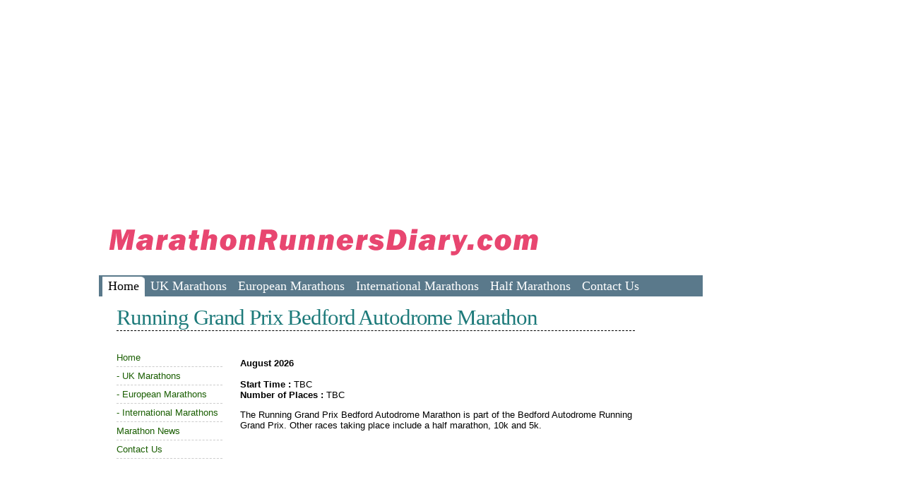

--- FILE ---
content_type: text/html; charset=UTF-8
request_url: http://www.marathonrunnersdiary.com/races/uk-marathons/bedford-autodrome-marathon.php
body_size: 3904
content:
<!DOCTYPE html PUBLIC "-//W3C//DTD XHTML 1.0 Transitional//EN" "http://www.w3.org/TR/xhtml1/DTD/xhtml1-transitional.dtd">
<html xmlns="http://www.w3.org/1999/xhtml" lang="en">
<head>
<title>Running Grand Prix Bedford Autodrome Marathon 2026 - Race Details</title>
<meta name="description" content="Run a marathon around Bedford Autodrome, designed by former F1 driver Jonathan Palmer. Find out more about the Running Grand Prix Bedford Autodrome Marathon at MarathonRunnersDiary.com." />
<link rel="canonical" href="http://www.marathonrunnersdiary.com/races/uk-marathons/bedford-autodrome-marathon.php" />
<link rel="stylesheet" href="../../styles.css" type="text/css"><script language="Javascript" src="https://ajax.googleapis.com/ajax/libs/jquery/1.5.1/jquery.min.js" type="text/javascript"></script>

<style type="text/css">
.content-wrapper, .wrapper-inner {
	width: 100%;
	}
#primary {
	width: 650px;
	}
#jbeShort, #jbeShort.contrastBg {
	width: 628px;
    margin-bottom: 20px;
	}
.listerDetail, #resultsTarget {
	width: 490px;
	float: left;
	}


#jbeShort p {
    float: left;
    margin: 15px 10px 0 0;
    }
#jbeShort p.submit {
    margin: 2px 0 0 0;
    }
#jbeShort div.fieldWrapper {
    width: auto;
    clear: none;
    }

#resultsTarget h4 {
    font-size: 1.3em;
    }

#secondary .boxwrapper-inner {
	overflow: visible;
	}
#lister .boxwrapper-inner h3 {
	border-top: 1px solid #fff;
    padding-top: 10px;
    margin-bottom: 4px;
	}
#lister .yourSelection h3 {
    padding-top: 0;
    border: 0;
    }

.expandList {
	position: relative;
	margin-bottom: 30px;
	}
.expandList .last {

	}
.expandList .more.positioned {
	position: absolute;
	right: 0;
	bottom: -30px;
	}
.expandList .more a.moreLink {
	font-weight: bold;
	padding: 5px;
	position: relative;
	}
.expandList .more a.moreLink.active {
	border-top: 1px solid #666;
	border-bottom: 1px solid #666;
	border-left: 1px solid #666;
	z-index: 500;
	background: #F2F2F2;
	}

.expandList .more.positioned .flyout  {
	position: absolute;
	top: -6px;
	width: 300px;
	z-index: 400;
	left: 51px;
	padding: 10px;
	background: #F2F2F2;
	border: 1px solid #ccc;
	}

.expandList .more.positioned .flyout.large {
    width: 490px;
    }
.expandList .more.positioned .flyout li.last {
    margin-bottom: 15px;
    }

.expandList .more.positioned .flyout.large .column {
    float: left;
    width: 240px;
    margin-right: 10px;
    }
.expandList .more.positioned .flyout.large .column:last-child {
    margin: 0;
    }

#lister h2.found {
    padding: 0;
    margin: 0 0 20px 0;
    clear: left;
    float: left;
    width: 290px;
    }

.listerDetail {
    float: right;
    width: 190px;
    margin: 0;
    clear: none;
    }

.flyout h4 {
    background: #D9D9D9;
    border-top: 2px solid #666;
    font-family: arial;
    margin-bottom: 10px;
    padding: 2px 2px 10px 2px;
    }

</style>

<script type="text/javascript">

	$(document).ready(function() {
		$('.expandList .more').addClass('positioned');
		$('.expandList .more .flyout').hide();
		$('.expandList .more .moreLink').click(function() {
            $('.expandList .more .moreLink').text('More...');
            $(this).text('Less...');
            var flyoutOffset = (($(this).parent().parent().parent().height()) / 2) * -1;
            var flyout = $(this).parent().parent().find('.flyout');
            $('.flyout').not(flyout).hide().removeClass('active');
			flyout.css({'top' : flyoutOffset});
            if (flyout.hasClass('active')) {
                flyout.hide().removeClass('active');
                $(this).text('More...');
            } else {
                flyout.show().addClass('active');

            }
			return false;
		});
		$('body').click(function() {
			$('.flyout').hide().removeClass('active');
            $('.expandList .more .moreLink').text('More...');
		});
	});

</script></head>

<body>
<script src='../../cookies.js'></script>

<div id="fb-root"></div>
<script>(function(d, s, id) {
  var js, fjs = d.getElementsByTagName(s)[0];
  if (d.getElementById(id)) return;
  js = d.createElement(s); js.id = id;
  js.src = "//connect.facebook.net/en_US/all.js#xfbml=1";
  fjs.parentNode.insertBefore(js, fjs);
}(document, 'script', 'facebook-jssdk'));</script>

<div class="loader"></div>

<div id="holder">

	<div id="header">
		<div id="top-leader-container">
	<script async src="//pagead2.googlesyndication.com/pagead/js/adsbygoogle.js"></script>
	<!-- MRD-728x90 -->
	<ins class="adsbygoogle"
	     style="display:block"
	     data-ad-client="ca-pub-6463814114049827"
	     data-ad-slot="4441999074"
	     data-ad-format="auto"></ins>
	<script>
	(adsbygoogle = window.adsbygoogle || []).push({});
	</script>
</div>

<span class="leftfloat">
	<span class="header_logo">
		<img src="http://www.marathonrunnersdiary.com/images/title.gif" border="0" alt="Marathon Runners Diary" /><br />
		<!--<img src="http://www.halfmarathonlist.co.uk/images/title.gif" alt="Half Marathon List" /><br />-->
	</span>
</span>
<!--<div class="beta"></div>-->

	</div>

	<div id="top-menu-container">
		<div id="top-menu">
	<ul>
		<li><a class="current_home_active" href="http://www.marathonrunnersdiary.com/">Home</a></li>
		<li><a class="current_home_news" href="http://www.marathonrunnersdiary.com/races/uk-marathons-list.php">UK Marathons</a></li>
		<li><a class="current_home_news" href="http://www.marathonrunnersdiary.com/races/europe-marathons-list.php">European Marathons</a></li>
		<li><a class="current_home_news" href="http://www.marathonrunnersdiary.com/races/international-marathons-list.php">International Marathons</a></li>
		<!--<li><a class="current_home_communicate" href="http://www.marathonrunnersdiary.com/marathon-training/">Training</a></li>-->
		<!--<li><a class="current_home_meet" href="http://www.marathonrunnersdiary.com/running-gear/">Running Gear</a></li>-->
		<!--<li><a class="current_home_nr10tv" href="http://www.marathonrunnersdiary.com/health/">Health</a></li>-->
		<!--<li><a class="current_home_history" href="http://www.marathonrunnersdiary.com/marathon-charities/">Charities</a></li>-->
		<!--<li><a class="current_home_news" href="http://www.marathonrunnersdiary.com/marathon-news/">News</a></li>-->
		<li><a class="current_home_news" href="http://www.halfmarathonlist.co.uk">Half Marathons</a></li>
		<li><a class="current_home_history" href="mailto:marathonrunnersdiary@googlemail.com">Contact Us</a></li>
	</ul>
</div>

<div class="form_title" >
	<span class="clear_all"></span>
</div>	</div>



	<div id="wrapper">

<div itemscope itemtype="http://schema.org/Event"><div id="container">



<div class="pages_textnews_communicate">
	<h1><span itemprop="name">Running Grand Prix Bedford Autodrome Marathon</span></h1>
</div>

<div class="pages_sidenav_communicate">
<div>
<p><a href="http://www.marathonrunnersdiary.com/">Home</a></p>
<p> - <a href="http://www.marathonrunnersdiary.com/races/uk-marathons-list.php">UK Marathons</a></p>
<p> - <a href="http://www.marathonrunnersdiary.com/races/europe-marathons-list.php">European Marathons</a></p>
<p> - <a href="http://www.marathonrunnersdiary.com/races/international-marathons-list.php">International Marathons</a></p>
<!--<p><a href="http://www.marathonrunnersdiary.com/marathon-training/">Marathon Training</a></p>-->
<!--<p><a href="http://www.marathonrunnersdiary.com/running-gear/">Running Gear</a></p>-->
<!--<p><a href="http://www.marathonrunnersdiary.com/health/">Marathon Health</a></p>-->
<!--<p><a href="http://www.marathonrunnersdiary.com/marathon-charities/">Marathon Charities</a></p>-->
<p><a href="http://www.marathonrunnersdiary.com/marathon-news/">Marathon News</a></p>
<!--<p><a href="http://www.marathonrunnersdiary.com/marathon-resources/">Marathon Resources</a></p>-->
<p><a href="mailto:marathonrunnersdiary@googlemail.com">Contact Us</a></p>
</div></div>

<div class="pages_post_communicate">

<div>
<p><strong><!--<meta itemprop="startDate" content="2026-08-03">-->August 2026</strong><br /><br />
<strong>Start Time :</strong> <!--9.00 a.m.-->TBC<br />
<strong>Number of Places :</strong> <!--1,200-->TBC</p>

<p>The Running Grand Prix Bedford Autodrome Marathon is part of the Bedford Autodrome Running Grand Prix. Other races taking place
include a half marathon, 10k and 5k.
<br /><br /></p>


	<p class="admargin"><script type="text/javascript" src="http://www.marathonrunnersdiary.com/google-ads2.js" ></script>
	<script type="text/javascript"
	src="http://pagead2.googlesyndication.com/pagead/show_ads.js">
	</script><br /><br /></p>


<!--<p><strong><font color="#a00">Competition :</font></strong><br />
We&apos;ve teamed up with the organisers of the Bedford Autodrome Marathon to offer free entry to 5 lucky winners.
Find out more <strong><a href="http://www.marathonrunnersdiary.com/competitions/bedfordautodromecompetition2018.php">here</a></strong>.<br /><br /></p>-->

<p><strong>Running Grand Prix Bedford Autodrome Marathon Route</strong><br />
Runners follow a flat route around the race track located in Bedfordshire.
<br /><br /></p>

<p><strong>Running Grand Prix Bedford Autodrome Marathon Entry</strong><br />
	* Unaffiliated Runners : <!--&pound;38-->TBC<br />
	* Affiliated Runners : <!--&pound;38-->TBC<br />
	* Registration Deadline : <!--When the race is full.-->TBC
<br /><br /></p>

<p><strong>Contact Information</strong><br />
<strong>Contact :</strong> Race Director<br />
<!--<strong>Address :</strong> <br />-->
<!--<strong>Tel. :</strong> <br />-->
<strong>Email :</strong> info@runthrough.co.uk<br />
<strong>Website :</strong> <a href="https://www.runthrough.co.uk/event/running-gp-bedford-autodrome-august-2025" rel="nofollow" target="_blank">https://www.runthrough.co.uk</a><br /></p>

<div class="fb-like" data-href="http://www.facebook.com/pages/Marathon-Runners-Diary/210946658979203" data-send="true" data-width="500" data-show-faces="true" data-font="arial"></div><br /><br />

</div>
</div>
</div><!-- container--></div>



<!-- Start leftbar -->

<div class="leftbar">
	<script type="text/javascript"><!--
google_ad_client = "pub-6463814114049827";
/* 200x200, created 2/6/09 */
google_ad_slot = "1210581522";
google_ad_width = 200;
google_ad_height = 200;
//-->
</script>
<script type="text/javascript"
src="http://pagead2.googlesyndication.com/pagead/show_ads.js">
</script></div>

<!-- End leftbar -->


</div>

<div class="clear_all"></div>
<div id="footer">
 	<div id="footer_links">
	<ul>
		<li><a href="http://www.marathonrunnersdiary.com/">Home</a> | </li>
		<li><a href="http://www.marathonrunnersdiary.com/races/uk-marathon-list.php">UK</a> | </li>
		<li><a href="http://www.marathonrunnersdiary.com/races/europe-marathons-list.php">Europe</a> | </li>
		<li><a href="http://www.marathonrunnersdiary.com/races/international-marathons-list.php">International</a> | </li>
		<li><a href="http://www.marathonrunnersdiary.com/marathon-news/">News</a> | </li>
		<!--<li><a href="http://www.marathonrunnersdiary.com/marathon-training/">Training</a> | </li>-->
		<!--<li><a href="http://www.marathonrunnersdiary.com/running-gear/">Running Gear</a> | </li>-->
		<!--<li><a href="http://www.marathonrunnersdiary.com/health/">Health</a> | </li>-->
		<!--<li><a href="http://www.marathonrunnersdiary.com/marathon-charities/">Charities</a> | </li>-->
		<!--<li><a href="http://www.marathonrunnersdiary.com/sitemap.php">Sitemap</a> | </li>-->
		<li><a href="mailto:marathonrunnersdiary@googlemail.com">Contact Us</a> | </li>
	</ul>
</div>

<!-- GOOGLE ANALYTICS -->
<!-- Google tag (gtag.js) -->
<script async src="https://www.googletagmanager.com/gtag/js?id=G-9SEVRHGPRY"></script>
<script>
  window.dataLayer = window.dataLayer || [];
  function gtag(){dataLayer.push(arguments);}
  gtag('js', new Date());

  gtag('config', 'G-9SEVRHGPRY');
</script>
<!-- GOOGLE ANALYTICS --></div>
</div>

</body>
</html>


--- FILE ---
content_type: text/html; charset=utf-8
request_url: https://www.google.com/recaptcha/api2/aframe
body_size: 268
content:
<!DOCTYPE HTML><html><head><meta http-equiv="content-type" content="text/html; charset=UTF-8"></head><body><script nonce="hEBAz4oPPOmAVKMymwQEIg">/** Anti-fraud and anti-abuse applications only. See google.com/recaptcha */ try{var clients={'sodar':'https://pagead2.googlesyndication.com/pagead/sodar?'};window.addEventListener("message",function(a){try{if(a.source===window.parent){var b=JSON.parse(a.data);var c=clients[b['id']];if(c){var d=document.createElement('img');d.src=c+b['params']+'&rc='+(localStorage.getItem("rc::a")?sessionStorage.getItem("rc::b"):"");window.document.body.appendChild(d);sessionStorage.setItem("rc::e",parseInt(sessionStorage.getItem("rc::e")||0)+1);localStorage.setItem("rc::h",'1769722900832');}}}catch(b){}});window.parent.postMessage("_grecaptcha_ready", "*");}catch(b){}</script></body></html>

--- FILE ---
content_type: text/css
request_url: http://www.marathonrunnersdiary.com/styles.css
body_size: 55969
content:
/*body, h1, h2, h3, h4, h5, h6, blockquote, p, form{
	margin: 0;
	padding: 0;
	
}
*/

.rm{
	position: absolute;
	left: -999em;

}

.piclist1{
	float: left;
	width:180px;
	clear:both;
}

.piclist2{
	float: left;
	width:180px;
}


.leftfloat {
	float: left;	
}


.leftdate{
	float: left;
	width:70px;
	clear:both;
}


.leftrace{
	float: left;
	width:280px;
}


.lefttoptext{
	float: left;
	width:340px;
}

.lefttoptext2{
	float: left;
	width:160px;
}

.lefttoptext3{
	float: left;
	width:280px;
}

.lefttoptext4{
	float: left;
	width:310px;
}



.adsenseblock1
{
	margin-top:20px;
	margin-bottom:20px;
}


.lefttopgeartext{
float: left;
width:400px;
}

.lefttopgeartext2{
float: left;
width:400px;
}


.clearboth{
	clear:both;
}

.admargin{
	margin-top:10px;
	margin-bottom:30px;
}

.admargin2{
	margin:20,0,-5,0;
}

.leftcity{
	float: left;
	width:100px;
}

.leftregion{
	float: left;
	width:110px;
}


.month{
float:left; 
margin-top:20px;
margin-bottom:5px;
}

.rightfloat {
float: right; 
}

.calendar_holder
{
float:left;
width:180px;
color:black;
margin-top:20px;
}

.calendar_holder a:link
{
text-decoration:none;
color:#1d7a7a;
}

.calendar_holder a:visited
{
text-decoration:none;
color:#1d7a7a;
}

.calendar_holder a:hover
{
text-decoration:underline;
color:#1d7a7a;
}

.calendar_holder a:active
{
text-decoration:none;
color:#1d7a7a;
}


.rightfloat{
	float: right;
}

.blacktext{
	color:#000;
}

.skip {
       position: absolute;
       left: -999em;
       width: 990em;
}

a.skip:active,  a.skip:focus {
        left: -8.5em;
        border: 3px #3399cc solid;
        color:#000;
        background-color: #fff;
}




.loader{
background-image:url(http://www.marathonrunnersdiary.com/images/news_hover.gif);
background-image:url(http://www.marathonrunnersdiary.com/images/home_hover.gif);
background-image:url(http://www.marathonrunnersdiary.com/images/communicate_hover.gif);
background-image:url(http://www.marathonrunnersdiary.com/images/history_hover.gif);
background-image:url(http://www.marathonrunnersdiary.com/images/meet_hover.gif);
display:none;
}

.clear_all {

clear:both;

}




body{
	font-family: Arial, Verdana, Sans-Serif;
	font-size: 0.8em;
	background-color: #fff;
	text-align:center;
	
}


#holder {
	text-align: left;
	min-height: 100%;
	height: 100%;
	background-color: white;
	margin: 0em auto;
	width: 1000px;
}



#cookie-law { 
	max-width:940px;
	background:#c0c0c0; 
	margin:10px auto 0; 
	border-radius: 2px;
	-webkit-border-radius: 2px;
	-moz-border-radius: 2px;
}

#cookie-law p { 
	padding:5px; 
	font-size:1.0em; 
	font-weight:normal; 
	text-align:center; 
	color:#000000; 
	margin:0;
}



.form_title{
	float:left;
	font-family: "Times New Roman", Arial, Sans serif;
	color:#fff;
	font-size:1.4em;
	padding-top:2px;
	margin-right:5px;
	margin-left: 57px;
	margin-top: 0px;
}

.tags a{

color:#1d7a7a;
text-decoration:none;
}


.tags a:hover{

color:#1d7a7a;
text-decoration:underline;
}

.searchbtn_wrapper{
	margin-top: 3px;
	margin-left: 0px;
	padding-left: 0px;
}



#wrapper{
	margin: 0 auto;
	width: 1000px;
	text-align: left;
	border: none;
	background: #FFF;
}


/*h1{
	font-family: "Times New Roman", Arial;
	font-size: 2.6em;
	padding: 0 0 0 0;
	margin: 0 0 0 0;
	
	height: 119px;
}*/




h1{
	font-family: Georgia, "Times New Roman",Times,serif;
	font-size: 2.4em;
	font-weight:normal;
	letter-spacing:-0.03cm;
	color: #1d7a7a;
	padding: 10px 0 0 0;
	margin-left: 25px;
	margin-right: 25px;
	margin-bottom: 25px;
	margin-top: 3px;
	border-bottom:1px dashed #000;
}


h1 img{
	
}


h2{
	margin-left: 0px;
	margin-right: 0px;
	margin-bottom: 0px;
	margin-top: 10px;
}


h3{
	padding-top:5px;
        padding-left:5px;
        color:#000;
        font-family: "Times New Roman", Arial, sans serif;
        font-size:1.3em;
        font-weight:normal;
}

h4{
	padding: 0 0 0 15px;
}




a img {
	border: none;
}

/*******************
----Custom Styles---
*******************/

blockquote { 
	font-style: italic; 
	font-family: Helvetica, Arial, Sans-serif;
	font-size: 90%;
	color: #000; 
	margin: 1.5em 30px 1.5em 30px; 
	padding: 4px 4px 4px 10px;
	background: #f1f0ed;
	border-left: 2px solid #fff;
}

code { 
	color: #9A2EFE; 
	font-family: Courier, monospace; 
}

.entry h4{
	color:#000;
}

.entry p { 
	margin: 0 0 15px 0px;

}

.entry p a { 
	text-decoration: none;
	color:#1d7a7a;

}

.entry p a:visited { 
	text-decoration: none;
	color:#1d7a7a;

}

.entry p a:hover { 
	text-decoration: underline;
	color:#1d7a7a;

}

.entry p a:active { 
	text-decoration: none;
	color:#1d7a7a;

}

.entryline
{
margin-top:10px;
	border-bottom: 2px solid #000; 
}

.bg {
	background: #f1f0ed;

}

.entry ul, .entry ol { 
	margin: 0 0 15px 5px; 
	
}
	
.entry ul { 
	list-style-type: none; 
}

.entry ul li{ 
	display:table;
}
.timestamp{
        font-family: "Times New Roman", Arial, Sans Serif;
        font-size:1em;
        color:#000000;
        font-weight:bold;
}	
.entry ul.bg {
	background: #f1f0ed;
	padding-top: 15px;
	padding-bottom: 10px;
	padding-right: 10px;

}

.entry ul.bg.blue {
	background: #E0ECF8;
}

.entry ol.bg {
	background: #f1f0ed;
	padding-top: 15px;
	padding-bottom: 10px;
	padding-right: 10px;

}

.entry ol.bg.blue {
	background: #E0ECF8;
}

.entry li { 
	margin: 0 0 5px 0; 
}
		
.entry ul li ul, .entry ul li ol, .entry ol li ul, .entry ol li ol { 
	margin: 5px 0 5px 30px; 
}

.entry blockquote.right { 
	width: 150px; 
	font-style: normal !important; 
	font-size: 1.1em;
	color: #777;
	margin: 0.3em 0 0.3em 15px !important; 
	padding: 5px;
	background: #f1f0ed; 
	border-top: 2px solid #fff;
	border-bottom: 2px solid #fff; 
	border-left: none;
	border-right: none;
	text-align: center; 
	float: right; 
}
		
.entry blockquote.left { 
	width: 150px; 
	font-style: normal !important; 
	font-size: 1.1em;
	color: #777;
	margin: 0.3em 15px 0.3em 0 !important; 
	padding: 5px;
	background: #f1f0ed; 
	border-top: 2px solid #fff;
	border-bottom: 2px solid #fff; 
	border-left: none;
	border-right: none;
	text-align: center; 
	float: left; 
}
	
.entry blockquote.right p, .entry blockquote.left p { 
	margin: 0; 
	line-height: 1.4em !important; 
}

.entry img.left { 
	padding: 6px; 
	margin: 0.5em 15px 0.5em 0; 
	border: none;
	float: left; 	
	clear: left; 
}
		
.entry img.right { 
	padding: 6px; 
	margin: 0.5em 0 0.5em 15px; 
	border: none;
	float: right; 
	clear: right; 
}
		
.entry img.center { 
	display: block; 
	padding: 8px; 
	margin: 0 auto 1.5em auto; 
	border: none;
	float: none; 
	clear: both; 
}
	
.entry img.frame { 
	padding: 6px; 
	margin: 0.5em 0 0.5em 15px; 
	border: 1px solid #CCC;
	background: #EEE;
	float: right; 
	clear: right; 
}
		
.entry img.stack { 
	clear: none !important; 
}

.archive_head { 
	text-align: center;
	font-style: normal; 
	font-family: Helvetica, Arial, Sans-serif;
	font-size: 1em;
	color: #000; 
	margin: 25px auto 10px 30px;
	border-top: 1px dotted #CCC;
	border-bottom: 1px dotted #CCC;
}

/*******************
------Header-------
*******************/

#header{
	font-family:Georgia, "Times New Roman", Times, serif;
	width: 1000px;
	height: 100px;
	margin-top: 0;
	padding-top: 0;
	/*background-image:url();*/
	background-color:#fff;
	color: #000;
	clear: both;
}


#header h1{
	color: #fff;
	font-size:1em

}

.header_logo{
	float:left;
	background-color:#fff;
}

.header_logo span{
	padding-left: 24px;
	color:#ccc;
	font-size: 1.2em;

}


.headerimage1{
float:left;
width:580px;
height:100px;
margin-right:140px;
}

.headerimage2{
float:left;
width:250px;
height:90px;
margin-top:5px;
}


.headerimage3{
float:left;
width:590px;
height:100px;
margin-right:140px;
}

.headerimage4{
float:left;
width:270px;
height:90px;
margin-top:5px;
}

.headerimage5{
float:left;
width:270px;
height:50px;
margin-top:25px;
margin-left:10px;
}


.title{
	margin: 0 auto 0 0;
	width: 900px;
	padding: 20px 20px 20px 10px;
	text-align: left;
	color: #000;
}

.title a:link{
	text-decoration: none;
	color:#000;
}

.title a:hover{
	text-decoration: underline;
	color: #CCC;
}

.title a:visited{
	text-decoration: none;
	color:#000;
}


/********************
----Navigaiton Bar---
********************/

#top-menu-container{
	width: 1000px;
	font-family:Georgia, "Times New Roman", Times, serif;
	text-align: left;
	border: none;
   	height: 30px;
	background-color: #5a798b;

}

#top-menu{
    float:left;
	width: 85%;
	font-family:Georgia, "Times New Roman", Times, serif;
	text-align: left;
	border: none;
	height: 30px;    
	background-color: #5a798b;
    	display:inline;
    	padding-left: 5px;   
    	margin: 0 0 0 0;
    	vertical-align: baseline;
}





/*-----------------------------------//
//         NAVIGATION MENU           //
//-----------------------------------*/


/*----------------Home---------------*/


.current_home_left {
	background-image: url(http://www.marathonrunnersdiary.com/images/news_hover_left.gif);
	background-color: #f00;
	background-repeat:no-repeat;
	background-position: top left;
	float: left;
	width: 10px;
	height: 13px;
}

.current_home{
    text-decoration: none;
    float:left;
	color: #fff;
	font-size: 1.4em;
    background-color: #5a798b;    
    width:auto;
    padding: 3px 8px 0px 8px;
    margin: 2px 0 0 0;
    height: 25px;
}


.current_home:visited{
	color: #fff;
	background-color: #5a798b;  
}

.current_home:hover{
	color: #000;
    background-image: url(http://www.marathonrunnersdiary.com/images/news_hover_right.gif);
	background-color: #fff;
	background-repeat:no-repeat;
	background-position: top right;   
}

.current_home:active{
	color: #000;
    background-image: url(http://www.marathonrunnersdiary.com/images/news_hover_right.gif);
	background-color: #fff;
	background-repeat:no-repeat;
	background-position: top right; 
}

.current_home_active{
    text-decoration: none;
    float:left;
	font-size: 1.4em;   
    width:auto;
	padding: 3px 8px 0px 8px;
    margin: 2px 0 0 0;
    height: 25px;

    color: #000;
    background-image: url(http://www.marathonrunnersdiary.com/images/news_hover_right.gif);
	background-color: #fff;
	background-repeat:no-repeat;
	background-position: top right; 
}

.current_home_active{
	text-decoration: none;
}


/*------------------news---------------*/

.current_home_news{
    text-decoration: none;
    float:left;
	color: #fff;
	font-size: 1.4em;
    background-color: #5a798b;    
    width:auto;
    padding: 3px 8px 0px 8px;
    margin: 2px 0 0 0;
    height: 25px;
}


.current_home_news:link{
    text-decoration: none;
    float:left;
	color: #fff;
	font-size: 1.4em;
    background-color: #5a798b;    
    width:auto;
    padding: 3px 8px 0px 8px;
    margin: 2px 0 0 0;
    height: 25px;
}

.current_home_news:visited{
	text-decoration: none;
    float:left;
	color: #fff;
	font-size: 1.4em;
    background-color: #5a798b;    
    width:auto;
    padding: 3px 8px 0px 8px;
    margin: 2px 0 0 0;
    height: 25px;    
}

.current_home_news:hover{
	color: #1d7a7a;
    background-image: url(http://www.marathonrunnersdiary.com/images/news_hover_right.gif);
	background-color: #fff;
	background-repeat:no-repeat;
	background-position: top right;   
}

.current_home_news:active{
	text-decoration: none;
    float:left;
	color: #1d7a7a;
	font-size: 1.4em;    
    width:auto;
    padding: 3px 8px 0px 8px;
    margin: 2px 0 0 0;
    height: 25px;
    background-image: url(http://www.marathonrunnersdiary.com/images/news_hover_right.gif);
	background-color: #fff;
	background-repeat:no-repeat;
	background-position: top right; 
}

.current_home_news_active{
	text-decoration: none;
    float:left;
	color: #1d7a7a;
	font-size: 1.4em;    
    width:auto;
    padding: 3px 8px 0px 8px;
    margin: 2px 0 0 0;
    height: 25px;  
    background-image: url(http://www.marathonrunnersdiary.com/images/news_hover_right.gif);
	background-color: #fff;
	background-repeat:no-repeat;
	background-position: top right; 
}


/*------------------communicate---------------*/

.current_home_communicate{
    text-decoration: none;
    float:left;
	color: #fff;
	font-size: 1.4em;
    background-color: #5a798b;    
    width:auto;
    padding: 3px 8px 0px 8px;
    margin: 2px 0 0 0;
    height: 25px;
}

.current_home_communicate:link{
    text-decoration: none;
    float:left;
	color: #fff;
	font-size: 1.4em;
    background-color: #5a798b;    
    width:auto;
    padding: 3px 8px 0px 8px;
    margin: 2px 0 0 0;
    height: 25px;
}

.current_home_communicate:visited{
	text-decoration: none;
    float:left;
	color: #fff;
	font-size: 1.4em;
    background-color: #5a798b;    
    width:auto;
    padding: 3px 8px 0px 8px;
    margin: 2px 0 0 0;
    height: 25px; 
}

.current_home_communicate:hover{
	color: #1a5e02;
    background-image: url(http://www.marathonrunnersdiary.com/images/news_hover_right.gif);
	background-color: #fff;
	background-repeat:no-repeat;
	background-position: top right;   
}

.current_home_communicate_active{
	text-decoration: none;
    float:left;
	font-size: 1.4em;    
    width:auto;
    padding: 3px 8px 0px 8px;
    margin: 2px 0 0 0;
    height: 25px;
	color: #1a5e02;
    background-image: url(http://www.marathonrunnersdiary.com/images/news_hover_right.gif);
	background-color: #fff;
	background-repeat:no-repeat;
	background-position: top right;     
}


/*------------------Number 10 tv---------------*/

.current_home_nr10tv{
    text-decoration: none;
    float:left;
	color: #fff;
	font-size: 1.4em;
    background-color: #5a798b;    
    width:auto;
    padding: 3px 8px 0px 8px;
    margin: 2px 0 0 0;
    height: 25px;
}


.current_home_nr10tv:link{
    text-decoration: none;
    float:left;
	color: #fff;
	font-size: 1.4em;
    background-color: #5a798b;    
    width:auto;
    padding: 3px 8px 0px 8px;
    margin: 2px 0 0 0;
    height: 25px;
}

.current_home_nr10tv:visited{
	text-decoration: none;
    float:left;
	color: #fff;
	font-size: 1.4em;
    background-color: #5a798b;    
    width:auto;
    padding: 3px 8px 0px 8px;
    margin: 2px 0 0 0;
    height: 25px;   
}

.current_home_nr10tv:hover{
	color: #660066;
    background-image: url(http://www.marathonrunnersdiary.com/images/news_hover_right.gif);
	background-color: #fff;
	background-repeat:no-repeat;
	background-position: top right;   
}

.current_home_nr10tv:active{
	text-decoration: none;
    float:left;
	color: #660066;
	font-size: 1.4em;    
    width:auto;
    padding: 3px 8px 0px 8px;
    margin: 2px 0 0 0;
    height: 25px; 
    background-image: url(http://www.marathonrunnersdiary.com/images/news_hover_right.gif);
	background-color: #fff;
	background-repeat:no-repeat;
	background-position: top right; 
}

.current_home_nr10tv_active{
	text-decoration: none;
    float:left;
	color: #660066;
	font-size: 1.4em;    
    width:auto;
    padding: 3px 8px 0px 8px;
    margin: 2px 0 0 0;
    height: 25px;  
    background-image: url(http://www.marathonrunnersdiary.com/images/news_hover_right.gif);
	background-color: #fff;
	background-repeat:no-repeat;
	background-position: top right; 
}


/*------------------history---------------*/

.current_home_history{
    text-decoration: none;
    float:left;
	color: #fff;
	font-size: 1.4em;
    background-color: #5a798b;    
    width:auto;
    padding: 3px 8px 0px 8px;
    margin: 2px 0 0 0;
    height: 25px;
}

.current_home_history:link{
    text-decoration: none;
    float:left;
	color: #fff;
	font-size: 1.4em;
    background-color: #5a798b;    
    width:auto;
    padding: 3px 8px 0px 8px;
    margin: 2px 0 0 0;
    height: 25px;
}

.current_home_history:visited{
	text-decoration: none;
    float:left;
	color: #fff;
	font-size: 1.4em;
    background-color: #5a798b;    
    width:auto;
    padding: 3px 8px 0px 8px;
    margin: 2px 0 0 0;
    height: 25px;
}

.current_home_history:hover{
	text-decoration: none;
    float:left;
	font-size: 1.4em;   
    width:auto;
    padding: 3px 8px 0px 8px;
    margin: 2px 0 0 0;
    height: 25px;
	color: #976431;
    background-image: url(http://www.marathonrunnersdiary.com/images/news_hover_right.gif);
	background-color: #fff;
	background-repeat:no-repeat;
	background-position: top right;   
}

.current_home_history:active{
	text-decoration: none;
    float:left;
	font-size: 1.4em;   
    width:auto;
    padding: 3px 8px 0px 8px;
    margin: 2px 0 0 0;
    height: 25px;
	color: #976431;
    background-image: url(http://www.marathonrunnersdiary.com/images/news_hover_right.gif);
	background-color: #fff;
	background-repeat:no-repeat;
	background-position: top right;  
}

.current_home_history_active{
	text-decoration: none;
    float:left;
	font-size: 1.4em;   
    width:auto;
    padding: 3px 8px 0px 8px;
    margin: 2px 0 0 0;
    height: 25px;
	color: #976431;
    background-image: url(http://www.marathonrunnersdiary.com/images/news_hover_right.gif);
	background-color: #fff;
	background-repeat:no-repeat;
	background-position: top right;  
}


/*------------------meet---------------*/

.current_home_meet{
    text-decoration: none;
    float:left;
	color: #fff;
	font-size: 1.4em;
    background-color: #5a798b;    
    width:auto;
    padding: 3px 8px 0px 8px;
    margin: 2px 0 0 0;
    height: 25px;
}

.current_home_meet:link{
    text-decoration: none;
    float:left;
	color: #fff;
	font-size: 1.4em;
    background-color: #5a798b;    
    width:auto;
    padding: 3px 8px 0px 8px;
    margin: 2px 0 0 0;
    height: 25px;
}

.current_home_meet:visited{
	text-decoration: none;
    float:left;
	color: #fff;
	font-size: 1.4em;
    background-color: #5a798b;    
    width:auto;
    padding: 3px 8px 0px 8px;
    margin: 2px 0 0 0;
    height: 25px;  
}

.current_home_meet:hover{
	color: #c2604b;
    background-image: url(http://www.marathonrunnersdiary.com/images/news_hover_right.gif);
	background-color: #fff;
	background-repeat:no-repeat;
	background-position: top right;   
}


.current_home_meet:active{
	text-decoration: none;
    float:left;
	font-size: 1.4em;
    width:auto;
    padding: 3px 8px 0px 8px;
    margin: 2px 0 0 0;
    height: 25px;
	color: #c2604b;
    background-image: url(http://www.marathonrunnersdiary.com/images/news_hover_right.gif);
	background-color: #fff;
	background-repeat:no-repeat;
	background-position: top right;   
}

.current_home_meet_active{
	text-decoration: none;
    float:left;
	font-size: 1.4em;
    width:auto;
    padding: 3px 8px 0px 8px;
    margin: 2px 0 0 0;
    height: 25px;
	color: #c2604b;
    background-image: url(http://www.marathonrunnersdiary.com/images/news_hover_right.gif);
	background-color: #fff;
	background-repeat:no-repeat;
	background-position: top right;   
}


/*-----------news navigation------------*/

.navigation{
	margin: 0px 15px 15px 235px;
}

.navigation a{
	color:#1d7a7a;
	text-decoration: none;
}

.navigation a:link{
	color:#1d7a7a;
	text-decoration: none;
}

.navigation a:visited{
	color:#1d7a7a;
	text-decoration: none;
}

.navigation a:active{
	color:#1d7a7a;
	text-decoration: none;
}

.navigation a:hover{
	color:#1d7a7a;
	text-decoration: underline;
}


/*
/----------- sidebar right------------
*/

.sidebar_features_panel div
{
	width: 198px;
	margin: 0 0 0 0;
	padding: 0 0 0 0;
}


.sidebar_features_panel div div
{
	width: 198px;
	margin: 0 0 0 0;
	padding: 0 2px 0 2px;
}

.sidebar_features_panel div div p
{
	width: 198px;
	margin: 5px 0 0 0;
	padding: 0 0 0 0px;
	background-color: #1a1a1a;
}

.sidebar_features_panel div div p img
{
	margin-top: 0px;
}

.sidebar_features_panel div div p a:link
{
	color:#ca5188;
	text-decoration: none;
}

.sidebar_features_panel div div p a:visited
{
	color:#ca5188;
	text-decoration: none;
}

.sidebar_features_panel div div p a:active
{
	color:#ca5188;
	text-decoration: none;
}

.sidebar_features_panel div div p a:hover
{
	color:#ca5188;
	text-decoration: underline;
}


/*******************
/---------Post-------
*******************/

#container{
	float: left;
	width: 784px;
	padding: 0 0 0 0;
        background: #FFF;
}

#inner_container{
	padding: 0 0 0 0;
	
}

#inner_container div{
	padding-right: 15px;
}

#container hr {
width:730px;
text-align:left;
border:1px dashed #6b6b69;
margin-top:15px;
}



.page_title1{
margin-top:10px;
margin-left:22px;
background-image:url(http://www.marathonrunnersdiary.com/images/video_news.gif);
background-repeat:no-repeat;
height:24px;
padding-bottom:10px;
width: 750px;
border-bottom:1px dashed #000;

}

.page_title_recent_news{
margin-top:10px;
margin-left:22px;
padding-bottom:10px;
background-image:url(http://www.marathonrunnersdiary.com/images/recent_news.gif);
background-repeat:no-repeat;
float:left;
width:182px;
height:21px;
width: 535px;
border-bottom:1px dashed #000;
}

.post{
	padding: 20px 0px 15px 23px;
	width:535px;
}

.post_latestnews{
	padding: 0px 0px 15px 0px;
	width:535px;
}

.post h3{
	text-transform: none;
	font-family:"Times New Roman", Times, serif;
	font-size: 1.3em;
        color:black;
        font-weight:normal;
        padding: 0 0 0 0;
        margin: 0;
}

.post h3 a:link{
color:#000;
text-decoration:none;
}

.post h3 a:visited{
color:#000;
text-decoration:none;
}

.post h3 a:hover{
color:#000;
text-decoration:underline;
}

.post h3 a:active{
color:#000;
text-decoration:none;
}
.entry{
	line-height: 22px;
}

.postinfo{
        font-family:"Times New roman", Times, serif;
	font-size: 1.1em;
	color: #000;
	padding: 2px 0 0 0;
}

.postinfo a{
	color: #000;
}

.postdate{ color: #000; }

p.postmetadata{
	font-size: 1em;
	color: #000;
	margin: 5px 0 0 0;
	padding: 5px 0 0 0;
}

p.postmetadata a:link{
color:#1d7a7a;
text-decoration:none;
}

p.postmetadata a:visited{
color:#1d7a7a;
text-decoration:none;
}

p.postmetadata a:hover{
color:#1d7a7a;
text-decoration:underline;
}

p.postmetadata a:active{
color:#1d7a7a;
text-decoration:none;
}

p.postmetadata strong{
	float: right;
}

/* This is the link at the bottom of a post which lets you go to the next or previous post */

.postnav{
	padding: 10px 20px 20px 10px;
	font-size: 1.1em;
	font-weight: bold;
	line-height: 18px;
}

h3.archive_head{ 
	font-weight: bold !important; 
	font-size: 1.1em !important; 
	text-transform: none !important; 
	letter-spacing: normal !important; 
	margin: 0 0 1.8em 10px !important; 
	padding: 0.4em 5px !important; 
	border-bottom: 1px dotted #CCC; 
	background: none; 
}

	

/********************
----Sidebar Styles---
********************/
.sidebar_newsletter_topic
{
width:117px;
height:16px;
background-image:url(http://www.marathonrunnersdiary.com/images/newsletter_title.gif);
background-repeat:no-repeat;
margin-top:35px;
margin-bottom:15px;
}

.sidebar_newsletter_text
{
color:#FFFFFF;
font-size:1.2em;
text-align:center;
padding-top:25px;
font-weight:bold;
}

.sidebar_newsletter_text a:link{
color:#FFFFFF;
text-decoration:none;
}

.sidebar_newsletter_text a:hover{
color:#FFFFFF;
text-decoration:underline;
}

.sidebar_newsletter_panel
{
width:198px;
height:7px;
background-image:url(http://www.marathonrunnersdiary.com/images/newsletter_panel.gif);
background-repeat:no-repeat;
margin-bottom:0px;
margin-top: 0px;
}

.sidebar_aroundtheweb_topic
{
width:167px;
height:19px;
background-image:url(http://www.marathonrunnersdiary.com/images/around_the_web_title.gif);
background-repeat:no-repeat;
margin-bottom:5px;
}

.sidebar_topics
{
padding-top:5px;
padding-left:5px;
margin-top:5px;

margin-bottom:0;
font-family:Arial;
font-weight:bold;
font-size:0.9em;
color:#fff;

background-image:url(http://www.marathonrunnersdiary.com/images/aroundtheweb_panel.gif);
background-repeat:no-repeat;
}

.sidebar_newsletter_topics
{
padding-top:0;
padding-left:5px;
margin-top:3px;
margin-bottom:0;
font-family:Arial;
font-weight:bold;
font-size:0.9em;
color:#ffffff;

}



/*  
Theme Name: NetWorker
Theme URI: http://www.antbag.com
Description: An adsense ready theme from Antbag.com.
Version: 1.0
Author: Anthony Baggett
Author URI: http://www.antbag.com/

*/

/*body, h1, h2, h3, h4, h5, h6, blockquote, p, form{
	margin: 0;
	padding: 0;
}
*/



.tags a{

color:#1d7a7a;
text-decoration:none;
}


.tags a:hover{

color:#1d7a7a;
text-decoration:underline;
}





#s{
	margin-left: 3px;
}

#search_form
{
float:right;
margin-right:0px;
}



h4{
	padding-top:5px;
        padding-left:5px;
        color:white;
        font-family: "Times New Roman", Arial, sans serif;
        font-size:1.2em;
        font-weight:normal;
}

h5{
	padding: 0 0 0 15px;
}


a img {
	border: none;
}


/********************
----Navigaiton Bar---
********************/




#top-menu ul{
	margin: 0 0 0 0;
    height:auto;
    min-height: 30px;
	width: auto;
    float:left;
	padding: 0 0 0 0;
	text-align: left;
}

#top-menu ul li{
	display: inline;
	float:left;
 	list-style-type: none;
 	min-height: 30px;
}


/*******************
---------Post-------
*******************/



#main_panel IMG
{
padding:10px;
}

#main_panel
{
background-image:url(http://www.marathonrunnersdiary.com/images/main_panel.gif);
width:746px;
height:414px;
margin-top:10px;
margin-left:22px;
margin-bottom:0px;
padding: 6px 0px 5px 6px;	
background-repeat:no-repeat;
}


#main_panel div {
	padding: 0 0 0 0;	
	margin: 0 0 0 0;
}

#main_panel div p{
	padding: 0 0 0 0;	
	margin: 0 0 0 0;
}


	


#main_panel div div p{
	padding: 0 5px 0 476px;	
	margin: 0 6px 0 5px;
	background-color: #1a1a1a;
	color: #fff;
}

#main_panel div div h3{
	padding: 0 5px 0 5px;	
	margin: 0 10px 10px 476px;
	background-color: #1a1a1a;
	color: #fff;
}

.beta{
	
	padding-top: 40px;
	color: #ccc;
	font-size: 1.2em;
}

#top-leader-container{
	width: 728px;
	height: 90px;
	margin-top: 10px;
	border: none;
}


#main_panel div p a img{
	padding: 0 0 0 0;
	margin: 0 5px 0 0;
}

#main_panel div p a embed{
	padding: 0 0 0 0;
	margin: 0 5px 0 0;
}

#main_panel div p a object{
	padding: 0 0 0 0;
	margin: 0 5px 0 0;
}

#main_panel div div p a{
	color: #ca5188;
	text-decoration: none;
}

#main_panel div div p a:link{
	color: #ca5188;
	text-decoration: none;
}

#main_panel div div p a:visited{
	color: #ca5188;
	text-decoration: none;
}

#main_panel div div p a:active{
	color: #ca5188;
	text-decoration: none;
}

#main_panel div div p a:hover{
	color: #ca5188;
	text-decoration: underline;
}



.page_title1{
margin-top:10px;
margin-left:22px;
background-image:url(http://www.marathonrunnersdiary.com/images/video_news.gif);
background-repeat:no-repeat;
height:24px;
padding-bottom:10px;
width: 750px;
border-bottom:1px dashed #000;

}

.page_title_recent_news{
margin-top:10px;
margin-left:22px;
padding-bottom:10px;
background-image:url(http://www.marathonrunnersdiary.com/images/recent_news.gif);
background-repeat:no-repeat;
float:left;
width:182px;
height:21px;
width: 535px;
border-bottom:1px dashed #000;
}
.post{
	padding: 20px 0px 15px 23px;
width:535px;
}

.post h3{
	text-transform: none;
	font-family:"Times New Roman", Times, serif;
	font-size: 1.6em;
        color:black;
        font-weight:normal;
        padding: 0 0 0 0;
        margin: 0;
}

.post h3 a:link{
color:#000;
text-decoration:none;
}

.post h3 a:visited{
color:#000;
text-decoration:none;
}

.post h3 a:hover{
color:#000;
text-decoration:underline;
}

.post h3 a:active{
color:#000;
text-decoration:none;
}
.entry{
	line-height: 22px;
}

.postinfo{
        font-family:"Times New roman", Times, serif;
	font-size: 1.2em;
	color: #000;
	padding: 2px 0 0 0;
}

.postinfo a{
	color: #000;
}

.postdate{ color: #000; }

p.postmetadata{
	font-size: 1em;
	color: #000;
	margin: 5px 0 0 0;
	padding: 5px 0 0 0;
}

p.postmetadata a:link{
color:#1d7a7a;
text-decoration:none;
}

p.postmetadata a:visited{
color:#1d7a7a;
text-decoration:none;
}

p.postmetadata a:hover{
color:#1d7a7a;
text-decoration:underline;
}

p.postmetadata a:active{
color:#1d7a7a;
text-decoration:none;
}

p.postmetadata strong{
	float: right;
}

/* This is the link at the bottom of a post which lets you go to the next or previous post */

.postnav{
	padding: 10px 20px 20px 10px;
	font-size: 1.1em;
	font-weight: bold;
	line-height: 18px;
}

h3.archive_head{ 
	font-weight: bold !important; 
	font-size: 1.1em !important; 
	text-transform: none !important; 
	letter-spacing: normal !important; 
	margin: 0 0 1.8em 10px !important; 
	padding: 0.4em 5px !important; 
	border-bottom: 1px dotted #CCC; 
	background: none; 
}

	

/********************
----Sidebar Styles---
********************/
.sidebar_newsletter_topic
{
width:117px;
height:16px;
background-image:url(http://www.marathonrunnersdiary.com/images/newsletter_title.gif);
background-repeat:no-repeat;
margin-top:35px;

}

.sidebar_newsletter_text
{
color:#FFFFFF;
font-size:1.3em;
text-align:center;
padding-top:25px;
font-weight:bold;
}

.sidebar_newsletter_text a:link{
color:#FFFFFF;
text-decoration:none;
}

.sidebar_newsletter_text a:hover{
color:#FFFFFF;
text-decoration:underline;
}



.sidebar_aroundtheweb_topic
{
width:167px;
height:19px;
background-image:url(http://www.marathonrunnersdiary.com/images/around_the_web_title.gif);
background-repeat:no-repeat;
margin-bottom:5px;
}

.sidebar_topics_body
{
padding-left:5px;
padding-right:5px;
padding-top:0;
padding-bottom:5px;

margin-top:0;
font-family:Arial;
font-weight:bold;
font-size:0.9em;
color:white;
background-color:#49545b;
width:188px;
}

.sidebar_topics_body hr
{
border: 1px dashed #40494f;
}

.sidebar_topics_body_flicker
{
padding-left:0px;
padding-right:0px;
padding-top:3px;
padding-bottom:5px;
margin-top:0;
font-family:Arial;
font-weight:bold;
font-size:0.9em;
color:white;
background-color:#49545b;
width:198px;
}

.sidebar_topics_body_flicker hr
{
border: 1px dashed #40494f;
}


.sidebar_aroundtheweb_panel IMG
{
margin-top:0px;
padding-bottom: 0;

}

.sidebar_aroundtheweb_panel
{
	margin-bottom: 20px;

}

.sidebar_history_topic
{
width:80px;
height:21px;
background-image:url(http://www.marathonrunnersdiary.com/images/history_title.gif);
background-repeat:no-repeat;
margin-top:40px;
}

.sidebar_history_panel
{
background-image:url(http://www.marathonrunnersdiary.com/images/history_panel.gif);
background-repeat:no-repeat;
padding-top:5px;
padding-left:5px;
margin-top:5px;
font-family:Arial;
font-weight:bold;
font-size:1.2em;
color:#fff;

}

.sidebar_history_topics_body{
padding-left:0px;
padding-right:5px;
padding-top:0;
padding-bottom:5px;

margin-top:0;
font-family:Arial;
font-weight:bold;
font-size:0.9em;
color:white;
background-color:#976431;
width:188px;
}

.sidebar_newsletter_topics_body{
padding-left:5px;
padding-right:5px;
padding-top:0;
padding-bottom:5px;

margin-top:0;
font-family:Arial;
font-weight:bold;
font-size:1.1em;
color:white;
background-color:#5A798B;
width:188px;
}

.rightbar{
	float: right;
	width: 198px;
	margin-right: 16px;
	padding-top: 0px;
	padding-bottom: 15px;
	display: inline;
	overflow: hidden;
	background: #FFF;
}

.sidebar_features_topic
{
width:101px;
margin-top:10px;
padding-bottom:10px;
height:16px;
background-image:url(http://www.marathonrunnersdiary.com/images/features_title.gif);
background-repeat:no-repeat;
}

.features_text
{
font-family: Arial;
font-size: 0.9em;
color:white;
padding-left:5px;
padding-right:5px;
}


#features_link a
{
font-family: Arial;
font-size:0.9em;
color:#ff4583;
padding-left:5px;
padding-right:5px;
font-weight:bold;
text-decoration:none;
}

#features_link a:hover
{
font-family: Arial;
font-size:0.9em;
color:#ff4583;
padding-left:5px;
padding-right:5px;
font-weight:bold;
text-decoration:underline;
}

.sidebar_features_panel
{
width:198px;
float:right;
margin-bottom:10px;
height:234px;
background-image:url(http://www.marathonrunnersdiary.com/images/features_panel.gif);
background-repeat:no-repeat;
}



.sidebar_features_panel IMG
{
	margin-top:15px;
	
}

.sidebar_features_panel p
{
	font-family: Arial, serif;
	color: #fff;
	font-size: 1em;
	padding: 0 3px 3px 3px;
}

.rightbar ul{
	list-style: none;
	margin: 0;
	padding: 0 10px 0 10px;
}

.rightbar ul li{
	padding: 10px 0 10px 5px;
}

.rightbar ul li h3{
	font-family: Georgia, Sans-serif;
	font-size: 1.3em;
	font-weight: normal;
	text-transform: uppercase;
	color: #555;
	padding: 5px 5px 5px 0px;
	margin: 0 10px 10px 0;
	border-bottom: 1px solid #CCC;
}

.rightbar ul ul li{
	padding: 0;
	margin: 0 0 0 13px;
	line-height: 24px;
	list-style: url(http://www.marathonrunnersdiary.com/images/bullet.gif);
	font-size: 1em;
}

.rightbar .syndication .rss {
	width: 179px;
	height: 33px;
	position: relative;
	padding-top: 12px;
}

.rightbar .syndication .rss span{
	background: url(http://www.marathonrunnersdiary.com/images/sub_rss.gif) no-repeat;
	position: absolute;
	width: 100%;
	height: 100%;
}

.rightbar .syndication .rss .sub{
	list-style: none;
}




table#wp-calendar{
	width: 100%;
}

/* Left Sidebar */


.leftcentre{
	float: right;
	width: 100px;
	margin: 0;
	display: inline;
	overflow: hidden;
	background: #FFF;
}

.leftbar{
	float: right;
	width: 216px;
	margin: 0;
	padding-top: 30px;
	padding-bottom: 15px;
	display: inline;
	overflow: hidden;
	background: #FFF;
}





.leftbar ul{
	list-style: none;
	margin: 0;
	padding: 0 5px 0 0px;
}

.leftbar ul li{
	padding: 10px 0 10px 5px;
}

.leftbar ul h3{
	font-family: Georgia, Sans-serif;
	font-size: 1.3em;
	font-weight: normal;
	text-transform: uppercase;
	color: #555;
}

.leftbar ul ul li{
	padding: 2px 0;
	margin: 0 3px 0 10px;
	line-height: 18px;
	list-style: url(http://www.marathonrunnersdiary.com/images/bullet.gif);
	font-size: 0.9em;
	border-bottom: 1px dotted #CCC;
}



/*******************
----Comment Form---
*******************/

#comment-form{
	width: 425px;
	background: #f1f0ed;
	margin: 10px 0 0;
	padding: 5px 5px 15px 15px;
}

.comments-template a{
	text-decoration: underline;
	color: #fff;
}


.comments-template a:hover{
	text-decoration: underline;
	color: #333;
}

.comments-template ol{
	margin: 0;
	padding: 0 0 15px;
	list-style: none;
}

.comments-template ol li{
	margin: 10px 0;
	line-height: 18px;
	padding: 10px 0 5px 15px;
}

.comments-template h3, .comments-template h3{
	font-family: Georgia, Sans-serif;
	font-size: 1.3em;
	color: #fff;
	padding: 10px 0 30px 0;
}

.commentmetadata{
	font-size: 1em;
	color: #AAA;
	padding: 20px 0;
}

.commentmetadata strong { 
	font-size: 1.1em; 
}

.comments-template p.nocomments{
	padding: 0;
}

.comments-template input{
	border: 1px solid #CCC;
}

.comments-template textarea{
	font-family: Helvetica, Arial, Sans-serif;
	font-size: 1em;
	color: #000;
	margin: 30px 15px 15px 0;
	background: #FFF;
	border: 1px solid #CCC;
}

.even {
	background: #f1f0ed;
	border: none;
}

.alt {
	background: #FFF;
	border: 2px solid #f1f0ed;
}

/*******************
-------Footer-------
*******************/

#footer{
	clear: both;
	float: left;
	width: 985px;
	margin: 0;
	padding: 10px 5px 5px 10px;
	line-height: 18px;
	font-size: 1em;
	color: #000;
	background: #FFF;
	border-top: 1px dotted #CCC;
	border-bottom: none;
}

#footer_links
{
	float:left;
	font-size:0.8em;
	margin-left:0px;
}

#footer_links ul li 
{
 float:left;
 list-style-type: none;
}

#footer_links ul
{
	padding-left: 8px;
	margin-left: 1px
}

#footer_links ul li a
{
	text-decoration: none;
	color: #000;
	font-size: 1.2em;
	margin-left: 3px;
}

#footer_links ul li a:link{
	text-decoration: none;
	color: #000;
}

#footer_links ul li a:visited{
	text-decoration: none;
	color: #000;
}

#footer_links ul li a:hover{
	text-decoration: underline;
	color: #000;
}

#footer_links ul li a:active{
	text-decoration: none;
	color: #000;
}



.page-item-4 a{
        text-decoration: none;
        float:left;
	color: #FFF;
	font-size: 1.3em;
        margin-left:10px;
        height:30px;
        padding-top:5px;
        padding-left:8px;
}

.page-item-4 a:hover{
        text-decoration: none;
        float:left;
	color: #1d7a7a;
	font-size: 1.3em;
        background-image: url(http://www.marathonrunnersdiary.com/images/home_hover.gif);
        background-repeat:no-repeat;
        height:30px;
        padding-top:5px;
        padding-left:8px;
}



.page-item-6 a{
        text-decoration: none;
        float:left;
	color: #FFF;
        height:30px;
	font-size: 1.3em;
        width:123px;
        padding-top:5px;
        padding-left:8px;
}

.page-item-6 a:hover{
        text-decoration: none;
        float:left;
	color: #1a5e02;
	font-size: 1.3em;
        height:30px;
        background-image: url(http://www.marathonrunnersdiary.com/images/communicate_hover.gif);
        vertical-align:bottom;
        background-repeat:no-repeat;
        width:123px;
        padding-top:5px;
        padding-left:8px;

}

.page-item-12037 a{
        text-decoration: none;
        float:left;
	color: #FFF;
        height:30px;
	font-size: 1.3em;
        margin-left:10px;
        width:116px;
        padding-top:5px;
        padding-left:8px;
}

.page-item-12037 a:hover{
        text-decoration: none;
        float:left;
	color: #d2806b;
	font-size: 1.3em;
        height:30px;
        background-image: url(http://www.marathonrunnersdiary.com/images/meet_hover.gif);
        vertical-align:bottom;
        background-repeat:no-repeat;
        width:116px;
        padding-top:5px;
        padding-left:8px;
}

.page-item-5 a{
        text-decoration: none;
        float:left;
	color: #FFF;
        height:30px;
	font-size: 1.3em;
        margin-left:10px;
        width:145px;
        padding-top:5px;
        padding-left:8px;
}

.page-item-5 a:hover{
        text-decoration: none;
	color: #976431;
        height:30px;
	font-size: 1.3em;
        background-image: url(http://www.marathonrunnersdiary.com/images/history_hover.gif);
        vertical-align:bottom;
        background-repeat:no-repeat;
        width:145px;
        padding-top:5px;
        padding-left:8px;

}



.menu_home {
        text-decoration: none;
        float:left;
	color: #ffffff;
	font-size: 1.3em;
        margin-left:5px;
        width:72px;
        height:30px;
        padding-top:5px;
        padding-left:8px;
}

.menu_home:hover{
        text-decoration: none;
        float:left;
	color: #000000;
	font-size: 1.3em;
        background-image: url(http://www.marathonrunnersdiary.com/images/news_hover.gif);
        vertical-align:bottom;
        background-repeat:no-repeat;
        width:72px;
        height:30px;
        padding-top:5px;
        padding-left:8px;
}


.textaround
{
font-family:Georgia, "Times New Roman", Times, serif;
font-size:2.0em;
font-weight:normal;
color:#49545b;
letter-spacing:-0.03cm;
margin-bottom:10px;
padding-bottom: 0;
margin-top:40px;
}


.textfeatures
{
font-family:Georgia, "Times New Roman", Times, serif;
font-size:2.0em;
color:#ca3168;
font-weight:normal;
letter-spacing:-0.03cm;
margin-top:11px;
padding-bottom:0px;
margin-bottom: 2px;
}


.textnewsletter
{
font-family:Georgia, "Times New Roman", Times, serif;
font-size:2.0em;
color:#5a798b;
font-weight:normal;
letter-spacing:-0.03cm;
margin-top:49px;
margin-bottom:0px;
}


.textnews
{
font-family:Georgia, "Times New Roman", Times, serif;
font-size:2.4em;
color:#1d7a7a;
font-weight:normal;
letter-spacing:-0.03cm;
margin-top:5px;
margin-left:22px;
padding-bottom:2px;
width: 535px;
border-bottom:1px dashed #000;
float:left;
}

.textnews2
{
font-family:Georgia, "Times New Roman", Times, serif;
font-size:2.4em;
color:#ca3168;
font-weight:normal;
margin-top:44px;
margin-left:25px;
margin-right: 0px;
letter-spacing:-0.03cm;
padding-bottom:3px;
width: 742px;
border-bottom:1px dashed #000;
margin-bottom: 25px;
}


.texthistory
{
font-family:Georgia, "Times New Roman", Times, serif;
font-size:1.5em;
color:#1d7a7a;
font-weight:normal;
letter-spacing:-0.03cm;
margin-top:40px;
margin-bottom:0px;
}
.search_text
{float:left; padding-top:3px;}

.pages_post {
float:left;
width:500px;
}

.pages_post_news {
float:left;
width:500px;
}

.pages_post_communicate {
float:left;
width:565px;
margin-left:5px;
}

.pages_post_meet {
float:left;
width:500px;
}


.pages_post_history {
float:left;
width:500px;
}

.pages_post_news a{
	color:#000;
}

.pages_post_communicate a{
	color:#000;
}

.pages_post_meet a{
	color:#000;
}

.pages_post_history a{
	color:#000;
}

.pages_sidenav {
float:left;
width:170px;
margin-left:23px;
}

.pages_sidenav_news {
color:#1d7a7a;
float:left;
width:170px;
margin-left: 25px;

}

.pages_sidenav_news p {
background-color:white;
padding-top:5px;
width:150px;
padding-bottom:5px;
margin:0px;
border-bottom:1px dashed #cccccc;
text-decoration: none;
}

.pages_sidenav_news p:hover {
background-color:#dbeaea;
padding-top:5px;
width:150px;
padding-bottom:5px;
margin:0px;
border-bottom:1px dashed #cccccc;
text-decoration:none;
}

.pages_sidenav_communicate p {
background-color:white;
padding-top:5px;
width:150px;
padding-bottom:5px;
margin:0px;
border-bottom:1px dashed #cccccc;
text-decoration:none
}

.pages_sidenav_communicate p:hover {
background-color:#e5eedd;
padding-top:5px;
width:170px;
padding-bottom:5px;
margin:0px;
border-bottom:1px dashed #cccccc;
text-decoration:none;
}

.pages_sidenav_communicate2 p {
background-color:white;
padding-top:5px;
width:180px;
padding-bottom:5px;
margin:0px;
border-bottom:1px dashed #cccccc;
text-decoration:none
}

.pages_sidenav_communicate2 p:hover {
background-color:white;
padding-top:5px;
width:170px;
padding-bottom:5px;
margin:0px;
border-bottom:1px dashed #cccccc;
text-decoration:none;
}


.pages_sidenav_history p {
background-color:white;
padding-top:5px;
width:180px;
padding-bottom:5px;
margin:0px;
border-bottom:1px dashed #cccccc;
text-decoration:none;
}


.pages_sidenav_history div div  {

margin-top:3px;
text-decoration: none;
margin-bottom:3px;
}

.pages_sidenav_history div div:hover  {
background-color:#f8f5f2;
margin-top:3px;
text-decoration: none;
margin-bottom:3px;
width: 140px;
}

.pages_sidenav_history div div a:hover  {
text-decoration: none;
}

.pages_sidenav_history p a:hover  {
text-decoration: none;
}

.pages_sidenav_history p:hover {
background-color:#f8f5f2;
padding-top:5px;
width:150px;
padding-bottom:5px;
margin:0px;
border-bottom:1px dashed #cccccc;
}

.pages_sidenav_meet p {
background-color:white;
padding-top:5px;
width:150px;
padding-bottom:5px;
margin:0px;
border-bottom:1px dashed #cccccc;
}

.pages_sidenav_meet p:hover {
background-color:#faedea;
padding-top:5px;
width:150px;
padding-bottom:5px;
margin:0px;
border-bottom:1px dashed #cccccc;
}


.pages_sidenav_news p a {
color:#1d7a7a;
text-decoration: none;
}

.pages_sidenav_news p a:visited {
color:#1d7a7a;
text-decoration: none;
}

.pages_sidenav_news p a:hover {
color:#1d7a7a;
text-decoration:none;
}

.pages_sidenav_news p a:active{
color:#1d7a7a;
text-decoration:none;
}

.pages_sidenav_history  {
color:#a06c28;
float:left;
width:170px;
margin-left: 25px;
height: 100%;
}

.pages_sidenav_history p a {
color:#a06c28;
text-decoration:none;
}


.pages_sidenav_history p a:visited {
color:#a06c28;
text-decoration:none;
}

.pages_sidenav_history p a:hover{
color:#a06c28;
text-decoration:none;
}

.pages_sidenav_history p a:active{
color:#a06c28;
text-decoration:none;
}

.pages_sidenav_communicate {
color:#1a5e02;
float:left;
width:170px;
margin-left: 25px;
}

.pages_sidenav_communicate p a {
color:#1a5e02;
text-decoration:none; 
}


.pages_sidenav_communicate p a:visited {
color:#1a5e02;
text-decoration:none;
}

.pages_sidenav_communicate p a:hover{
color:#1a5e02;
text-decoration:none;
}

.pages_sidenav_communicate p a:active{
color:#1a5e02;
text-decoration:none;
}

.pages_sidenav_communicate2 {
color:#1a5e02;
float:left;
width:170px;
margin-left: 5px;
}

.pages_sidenav_communicate2 p a: {
color:#1a5e02;
text-decoration:none;
}

.pages_sidenav_communicate2 p a:visited {
color:#1a5e02;
text-decoration:none;
}

.pages_sidenav_communicate2 p a:hover {
color:#1a5e02;
text-decoration:none;
}

.pages_sidenav_communicate2 p a:active {
color:#1a5e02;
text-decoration:none;
}


.pages_sidenav_meet {
color:#c2604b;
width:200px;
float:left;
margin-left: 25px;
}

.pages_sidenav_meet p a {
color:#c2604b;
text-decoration:none;
}


.pages_sidenav_meet p a:visited {
color:#c2604b;
text-decoration:none;
}

.pages_sidenav_meet p a:hover{
color:#c2604b;
text-decoration:none;
}

.pages_sidenav_meet p a:active{
color:#c2604b;
text-decoration:none;
}

.pages_textnews_news h2{
	font-family: Georgia, "Times New Roman",Times,serif;
	font-size: 2.4em;
	font-weight:normal;
	letter-spacing:-0.03cm;
	color: #1d7a7a;
	padding: 10px 0 0 0;
	margin-left: 25px;
	margin-right: 25px;
	margin-bottom: 25px;
	margin-top: 3px;
	border-bottom:1px dashed #000;
}

.pages_textnews_communicate h2{
	font-family: Georgia, "Times New Roman",Times,serif;
	font-size: 2.4em;
	font-weight:normal;
	letter-spacing:-0.03cm;
	color: #1a5e02;
	padding: 10px 0 0 0;
	margin-left: 25px;
	margin-right: 25px;
	margin-bottom: 25px;
	margin-top: 3px;
	border-bottom:1px dashed #000;
}

.pages_textnews_meet h2{
	font-family: Georgia, "Times New Roman",Times,serif;
	font-size: 2.4em;
	font-weight:normal;
	letter-spacing:-0.03cm;
	color: #c2604b;
	padding: 10px 0 0 0;
	margin-left: 25px;
	margin-right: 25px;
	margin-bottom: 25px;
	margin-top: 3px;
	border-bottom:1px dashed #000;
}

.pages_textnews_history h2{
	font-family: Georgia, "Times New Roman",Times,serif;
	font-size: 2.4em;
	font-weight:normal;
	letter-spacing:-0.03cm;
	color: #a06c28;
	padding: 10px 0 0 0;
	margin-left: 25px;
	margin-right: 25px;
	margin-bottom: 25px;
	margin-top: 3px;
	border-bottom:1px dashed #000;
}


.pages_textnews_news h3{
	font-family: "Times New Roman",Times,serif;
	font-size: 2.6em;
	color: #1d7a7a;
	font-weight: bold;
	padding-top:10px;
	padding-bottom:0px;
	padding-right:0px;
	padding-left:21px;
	margin:0px;
}

.pages_textnews_history h3
{
font-family: "Times New Roman",Times,serif;
font-size: 2.1em;
color: #a06c28;
font-weight: bold;
padding-top:10px;
padding-bottom:0px;
padding-right:0px;
padding-left:21px;
margin:0px;
}

.pages_textnews_communicate h3
{
font-family: "Times New Roman",Times,serif;
font-size: 2.1em;
color: #1a5e02;
font-weight: bold;
padding-top:10px;
padding-bottom:0px;
padding-right:0px;
padding-left:21px;
margin:0px;
}

.pages_textnews_meet h3
{
font-family: "Times New Roman",Times,serif;
font-size: 2.2em;
color: #e2907b;
font-weight: bold;
padding-top:10px;
padding-bottom:0px;
padding-right:0px;
padding-left:21px;
margin:0px;
}

.feed_youtube_content{
	font-family:  Arial, Verdena, Sans-serif;
    font-size:1em;
    color:#FFFFFF;
    font-weight:normal; 
    
    text-decoration:none;
	
}

.feed_youtube_content a{
      font-family:  Arial, Verdena, Sans-serif;
      font-size:1em;
      color:#FFFFFF;
      font-weight:normal; 
      
      text-decoration:none;
      
}

.feed_youtube_content a:link{
      font-family:  Arial, Verdena, Sans-serif;
      font-size:1em;
      color:#FFFFFF;
      font-weight:normal; 
      
     
      text-decoration:none;
}
.feed_youtube_content a:visited{
      font-family:  Arial, Verdena, Sans-serif;
      font-size: 1em;
      color:#FFFFFF;
      font-weight:normal;
      
      
      text-decoration:none;
}
.feed_youtube_content a:hover{
      font-family:  Arial, Verdena, Sans-serif;
      font-size: 1em;
      color:#FFFFFF;
      font-weight:normal;
      
      
       text-decoration:none;
}

.feed_youtube_viewall{
	font-weight:bold;
	
	margin-top:2px;
	padding-top:5px;
}

.feed_twitter_viewall{
	font-weight:bold;
	margin-top:5px;
	padding-top:5px;
	font-size:1.3em;
}

.feed_history_viewall{
	font-weight:bold;
	border-top: 1px dashed #ccc;
	margin-top:5px;
	padding-top:5px;
}

.feed_newsletter_viewall{
	font-weight:bold;
	border-top: 1px dashed #ccc;
	margin-top:5px;
	padding-top:5px;
}

.feed_newsletter_viewall a:link{
      font-family:  Arial, Verdena, Sans-serif;
      font-size:1.0em;
      color:#FFFFFF;
      font-weight:bold;
      text-decoration:none;
      margin-left: 0px;      
}
.feed_newsletter_viewall a:visited{  
      color:#FFFFFF;
      text-decoration:none;
      
}

.feed_newsletter_viewall a:hover{ 
      color:#FFFFFF;
      text-decoration:underline;   
}

.feed_newsletter_viewall a:active{ 
      color:#FFFFFF;
      text-decoration:none;   
}

.feed_youtube_viewall a:link{
      font-family:  Arial, Verdena, Sans-serif;
      font-size:1.3em;
      color:#FFFFFF;
      font-weight:bold;
      text-decoration:none;
      margin-left: 0px;      
}
.feed_youtube_viewall a:visited{  
      color:#FFFFFF;
      text-decoration:none;
      
}

.feed_youtube_viewall a:hover{ 
      color:#FFFFFF;
      text-decoration:underline;   
}

.feed_youtube_viewall a:active{ 
      color:#FFFFFF;
      text-decoration:none;   
}

.feed_history_viewall a{
      font-family:  Arial, Verdena, Sans-serif;
      font-size:1.3em;
      color:#FFFFFF;
      font-weight:bold;
      text-decoration:none;
      margin-left: 0px;  
          
}

.feed_history_viewall a:link{  
      color:#FFFFFF;
      text-decoration:none;
     
}

.feed_history_viewall a:visited{  
      color:#FFFFFF;
      text-decoration:none;
     
}

.feed_history_viewall a:hover{ 
      color:#FFFFFF;
      text-decoration:underline;   
}

.feed_history_viewall a:active{ 
      color:#FFFFFF;
      text-decoration:none;   
}



.feed_twitter_viewall a:link{
      font-family:  Arial, Verdena, Sans-serif;
      font-size:1em;
      color:#FFFFFF;
      font-weight:bold;
      text-decoration:none;
      margin-left: 0px;      
}
.feed_twitter_viewall a:visited{  
      color:#FFFFFF;
      text-decoration:none;
      
}

.feed_twitter_viewall a:hover{ 
      color:#FFFFFF;
      text-decoration:underline;   
}

.feed_twitter_viewall a:active{ 
      color:#FFFFFF;
      text-decoration:none;   
}


.feed_flickr_viewall a:link{
      font-family:  Arial, Verdena, Sans-serif;
      font-size:1.3em;
      color:#FFFFFF; 
      text-decoration:none;
      margin-left: 5px;
      margin-top: 0;
      padding-top: 0;
      
}
.feed_flickr_viewall a:visited{
      font-family:  Arial, Verdena, Sans-serif;
      font-size:1.3em;
      color:#FFFFFF; 
      text-decoration:none;
      margin-left: 5px;
      
}

.feed_flickr_viewall a:hover{
      font-family:  Arial, Verdena, Sans-serif;
      font-size:1.3em;
      color:#FFFFFF;
      text-decoration:underline;
      margin-left: 5px;     
}




.feed_youtube_content a:hover{
      font-family:  Arial, Verdena, Sans-serif;
      font-size:1em;
      color:#FFFFFF;
 
      
      margin-top:3px;
       text-decoration:underline;
}



.feed_youtube_date{
   font-family:  Arial, Verdena, Sans-serif;
      font-size:1em;
      color:#FFFFFF;
font-weight:normal; 
      
}

.feed_title{
    background-color: #49545b;
    font-family:  Arial, Verdena, Sans-serif;
	padding: 0 0 0 0;
	margin: 0 24px 0 0;
	font-size:1.3em;
	color:#fff;
	font-weight: bold;
}




.feed_title_history{
	background-color: #976431;
	 margin-right: 24px;
}     

.twitter_feed_logo{
	margin-top: 8px;
	margin-bottom: 0px;
}



.feed_image{
     margin-left:123px;
}

.feed_image_flickr{
  margin-left:128px;
  margin-bottom: 0;
  padding-bottom: 0;
}

.feed_image_youtube{
  margin-left:123px;
  margin-bottom: 0;
  padding-bottom: 0;
}

.feed_image_history{
     margin-left:90px;
}

.feed_holder_history{
    font-weight:normal;
}

.feed_holder_history hr{
    border: 1px dashed #779eb5;
}

.feed_holder_flickr{
	margin-bottom: 3px;
	padding-bottom: 0px;
}

.feed_holder_flickr a img{
	width:198px;
	height:150px;
}

.feed_holder_youtube{
	margin-top: 0px;
	margin-bottom: 0px;
	padding-top: 3px;
	padding-bottom: 6px;
	border-bottom: 1px dashed #ccc;
}


.embed_this{
	margin-left: 5px;
	margin-right: 5px;
	margin-top: 5px;
	padding-top: 5px;
	border-top: 1px dashed #ccc;
	font-size: 1.3em;
}

.embed_this_youtube{
	margin-left: 0px;
	margin-right: 0px;
	margin-top: 5px;
	padding-top: 5px;
	border-top: 1px dashed #ccc;
	font-size: 1.3em;
}

.pages_post_news div p img{
	float:left;
	margin-right: 10px;
}

.pages_post_communicate div p img{
	float:left;
	margin-right: 10px;
}

.pages_post_meet div p img{
	float:left;
	margin-right: 10px;
}


.pages_post_history div p img{
	float:left;
	margin-right: 10px;
}

/***************************************
        News post links
****************************************/

.pages_post_news div p a:link{
	color: #1d7a7a;
	text-decoration: none;
}

.pages_post_news div p a:visited{
	color: #1d7a7a;
	text-decoration: none;
}

.pages_post_news div p a:active{
	color: #1d7a7a;
	text-decoration: none;
}

.pages_post_news div p a:hover{
	color: #1d7a7a;
	text-decoration: underline;
}

.pages_post_news div ul li a:link{
	color: #1d7a7a;
	text-decoration: none;
}

.pages_post_news div ul li a:visited{
	color: #1d7a7a;
	text-decoration: none;
}

.pages_post_news div ul li a:active{
	color: #1d7a7a;
	text-decoration: none;
}

.pages_post_news div ul li a:hover{
	color: #1d7a7a;
	text-decoration: none;
}

/***************************************
        Communicate post links
****************************************/

.pages_post_communicate div p strong a:link{
	color: #1a5e02;
	text-decoration: none;
}

.pages_post_communicate div p strong a:visited{
	color: #1a5e02;
	text-decoration: none;
}

.pages_post_communicate div p strong a:active{
	color: #1a5e02;
	text-decoration: none;
}

.pages_post_communicate div p strong a:hover{
	color: #1a5e02;
	text-decoration: underline;
}

.pages_post_communicate div p a:link{
	color: #1a5e02;
	text-decoration: none;
}

.pages_post_communicate div p a:visited{
	color: #1a5e02;
	text-decoration: none;
}

.pages_post_communicate div p a:active{
	color: #1a5e02;
	text-decoration: none;
}

.pages_post_communicate div p a:hover{
	color: #1a5e02;
	text-decoration: underline;
}



/***************************************
         Meet the PM post links
****************************************/

.pages_post_meet div ul li a:link{
	color: #c2604b;
	text-decoration: none;
}

.pages_post_meet div ul li a:visited{
	color: #c2604b;
	text-decoration: none;
}


.pages_post_meet div ul li a:active{
	color: #c2604b;
	text-decoration: none;
}


.pages_post_meet div ul li a:hover{
	color: #c2604b;
	text-decoration: underline;
}

.pages_post_meet div p a:link{
	color: #c2604b;
	text-decoration: none;
}

.pages_post_meet div p a:visited{
	color: #c2604b;
	text-decoration: none;
}

.pages_post_meet div p a:active{
	color: #c2604b;
	text-decoration: none;
}

.pages_post_meet div p a:hover{
	color: #c2604b;
	text-decoration: underline;
}

/***************************************
          history post links
****************************************/

.pages_post_history div p strong a:link{
	color: #976431;
	text-decoration: none;
}

.pages_post_history div p strong a:visited{
	color: #976431;
	text-decoration: none;
}

.pages_post_history div p strong a:active{
	color: #976431;
	text-decoration: none;
}

.pages_post_history div p strong a:hover{
	color: #976431;
	text-decoration: underline;
}

.pages_post_history div ul li a:link{
	color: #976431;
	text-decoration: none;
}

.pages_post_history div ul li a:visited{
	color: #976431;
	text-decoration: none;
}

.pages_post_history div ul li a:active{
	color: #976431;
	text-decoration: none;
}

.pages_post_history div ul li a:hover{
	color: #976431;
	text-decoration: underline;
}

.pages_post_history div p a:link{
	color: #976431;
	text-decoration: none;
}

.pages_post_history div p a:visited{
	color: #976431;
	text-decoration: none;
}

.pages_post_history div p a:active{
	color: #976431;
	text-decoration: none;
}


.pages_post_history div p a:hover{
	color: #976431;
	text-decoration: underline;
}


.pages_post_history div ol li a:link{
	color: #976431;
	text-decoration: none;
}

.pages_post_history div ol li a:visited{
	color: #a06c28;
	text-decoration: none;
}


.pages_post_history div ol li a:active{
	color: #976431;
	text-decoration: none;
}

.pages_post_history div ol li a:hover{
	color: #976431;
	text-decoration: underline;
}

.pages_post_history div ul li a:link{
	color: #976431;
	text-decoration: none;
}

.pages_post_history div ul li a:visited{
	color: #976431;
	text-decoration: none;
}

.pages_post_history div ul li a:active{
	color: #976431;
	text-decoration: none;
}

.pages_post_history div ul li a:hover{
	color: #976431;
	text-decoration: underline;
}



.entry ul{
	margin-left: 5px;
}






--- FILE ---
content_type: application/javascript
request_url: http://www.marathonrunnersdiary.com/cookies.js
body_size: 2714
content:
// Creare's 'Implied Consent' EU Cookie Law Banner v:2.4
// Conceived by Robert Kent, James Bavington & Tom Foyster

/*var dropCookie = true;                      // false disables the Cookie, allowing you to style the banner
var cookieDuration = 28;                    // Number of days before the cookie expires, and the banner reappears
var cookieName = 'complianceCookie';        // Name of our cookie
var cookieValue = 'on';                     // Value of cookie

function createDiv(){
    var bodytag = document.getElementsByTagName('body')[0];
    var div = document.createElement('div');
    div.setAttribute('id','cookie-law');
    div.innerHTML = '<p>Our website uses cookies. By continuing we assume your permission to deploy cookies, as detailed in our <a href="/privacy-policy.php" rel="nofollow" title="Privacy &amp; Cookies Policy">privacy and cookies policy</a>.</p>';
    //div.innerHTML = '<p>Our website uses cookies. By continuing we assume your permission to deploy cookies, as detailed in our <a href="/privacy-policy/" rel="nofollow" title="Privacy &amp; Cookies Policy">privacy and cookies policy</a>. <a class="close-cookie-banner" href="javascript:void(0);" onclick="removeMe();"><span>X</span></a></p>';
 // Be advised the Close Banner 'X' link requires jQuery

    // bodytag.appendChild(div); // Adds the Cookie Law Banner just before the closing </body> tag
    // or
    bodytag.insertBefore(div,bodytag.firstChild); // Adds the Cookie Law Banner just after the opening <body> tag

    document.getElementsByTagName('body')[0].className+=' cookiebanner'; //Adds a class to the <body> tag when the banner is visible

    createCookie(window.cookieName,window.cookieValue, window.cookieDuration); // Create the cookie
}


function createCookie(name,value,days) {
    if (days) {
        var date = new Date();
        date.setTime(date.getTime()+(days*24*60*60*1000));
        var expires = "; expires="+date.toGMTString();
    }
    else var expires = "";
    if(window.dropCookie) {
        document.cookie = name+"="+value+expires+"; path=/";
    }
}

function checkCookie(name) {
    var nameEQ = name + "=";
    var ca = document.cookie.split(';');
    for(var i=0;i < ca.length;i++) {
        var c = ca[i];
        while (c.charAt(0)==' ') c = c.substring(1,c.length);
        if (c.indexOf(nameEQ) == 0) return c.substring(nameEQ.length,c.length);
    }
    return null;
}

function eraseCookie(name) {
    createCookie(name,"",-1);
}

window.onload = function(){
    if(checkCookie(window.cookieName) != window.cookieValue){
        createDiv();
    }
}

function removeMe(){
	var element = document.getElementById('cookie-law');
	element.parentNode.removeChild(element);
}*/

--- FILE ---
content_type: application/javascript
request_url: http://www.marathonrunnersdiary.com/google-ads2.js
body_size: 167
content:
<!--
google_ad_client = "pub-6463814114049827";
//468x60, created 12/23/07
google_ad_slot = "3228194187";
google_ad_width = 468;
google_ad_height = 60;
//-->

